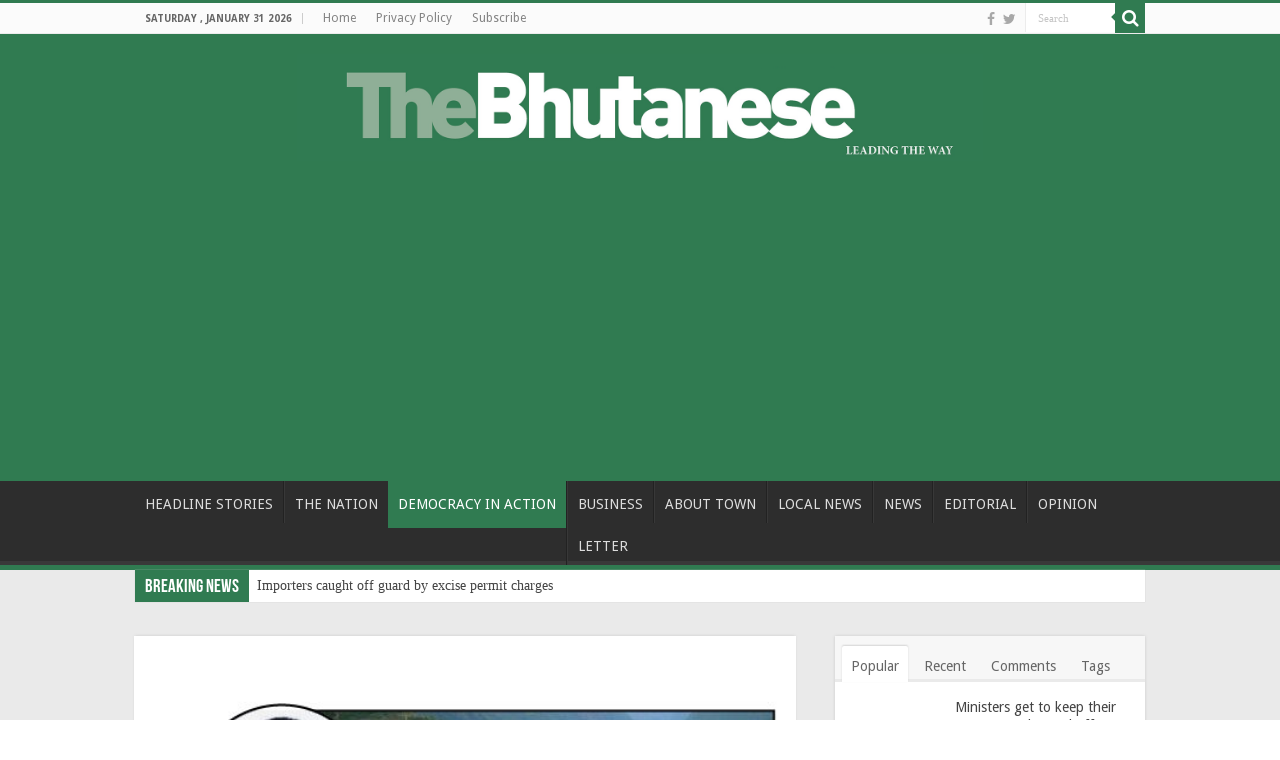

--- FILE ---
content_type: text/html; charset=utf-8
request_url: https://www.google.com/recaptcha/api2/anchor?ar=1&k=6LdtRwcUAAAAALIpTNYY0yFjKUNxvDJNTgpGkoCT&co=aHR0cHM6Ly90aGViaHV0YW5lc2UuYnQ6NDQz&hl=en&v=N67nZn4AqZkNcbeMu4prBgzg&theme=light&size=normal&anchor-ms=20000&execute-ms=30000&cb=anml5ubbn86u
body_size: 49347
content:
<!DOCTYPE HTML><html dir="ltr" lang="en"><head><meta http-equiv="Content-Type" content="text/html; charset=UTF-8">
<meta http-equiv="X-UA-Compatible" content="IE=edge">
<title>reCAPTCHA</title>
<style type="text/css">
/* cyrillic-ext */
@font-face {
  font-family: 'Roboto';
  font-style: normal;
  font-weight: 400;
  font-stretch: 100%;
  src: url(//fonts.gstatic.com/s/roboto/v48/KFO7CnqEu92Fr1ME7kSn66aGLdTylUAMa3GUBHMdazTgWw.woff2) format('woff2');
  unicode-range: U+0460-052F, U+1C80-1C8A, U+20B4, U+2DE0-2DFF, U+A640-A69F, U+FE2E-FE2F;
}
/* cyrillic */
@font-face {
  font-family: 'Roboto';
  font-style: normal;
  font-weight: 400;
  font-stretch: 100%;
  src: url(//fonts.gstatic.com/s/roboto/v48/KFO7CnqEu92Fr1ME7kSn66aGLdTylUAMa3iUBHMdazTgWw.woff2) format('woff2');
  unicode-range: U+0301, U+0400-045F, U+0490-0491, U+04B0-04B1, U+2116;
}
/* greek-ext */
@font-face {
  font-family: 'Roboto';
  font-style: normal;
  font-weight: 400;
  font-stretch: 100%;
  src: url(//fonts.gstatic.com/s/roboto/v48/KFO7CnqEu92Fr1ME7kSn66aGLdTylUAMa3CUBHMdazTgWw.woff2) format('woff2');
  unicode-range: U+1F00-1FFF;
}
/* greek */
@font-face {
  font-family: 'Roboto';
  font-style: normal;
  font-weight: 400;
  font-stretch: 100%;
  src: url(//fonts.gstatic.com/s/roboto/v48/KFO7CnqEu92Fr1ME7kSn66aGLdTylUAMa3-UBHMdazTgWw.woff2) format('woff2');
  unicode-range: U+0370-0377, U+037A-037F, U+0384-038A, U+038C, U+038E-03A1, U+03A3-03FF;
}
/* math */
@font-face {
  font-family: 'Roboto';
  font-style: normal;
  font-weight: 400;
  font-stretch: 100%;
  src: url(//fonts.gstatic.com/s/roboto/v48/KFO7CnqEu92Fr1ME7kSn66aGLdTylUAMawCUBHMdazTgWw.woff2) format('woff2');
  unicode-range: U+0302-0303, U+0305, U+0307-0308, U+0310, U+0312, U+0315, U+031A, U+0326-0327, U+032C, U+032F-0330, U+0332-0333, U+0338, U+033A, U+0346, U+034D, U+0391-03A1, U+03A3-03A9, U+03B1-03C9, U+03D1, U+03D5-03D6, U+03F0-03F1, U+03F4-03F5, U+2016-2017, U+2034-2038, U+203C, U+2040, U+2043, U+2047, U+2050, U+2057, U+205F, U+2070-2071, U+2074-208E, U+2090-209C, U+20D0-20DC, U+20E1, U+20E5-20EF, U+2100-2112, U+2114-2115, U+2117-2121, U+2123-214F, U+2190, U+2192, U+2194-21AE, U+21B0-21E5, U+21F1-21F2, U+21F4-2211, U+2213-2214, U+2216-22FF, U+2308-230B, U+2310, U+2319, U+231C-2321, U+2336-237A, U+237C, U+2395, U+239B-23B7, U+23D0, U+23DC-23E1, U+2474-2475, U+25AF, U+25B3, U+25B7, U+25BD, U+25C1, U+25CA, U+25CC, U+25FB, U+266D-266F, U+27C0-27FF, U+2900-2AFF, U+2B0E-2B11, U+2B30-2B4C, U+2BFE, U+3030, U+FF5B, U+FF5D, U+1D400-1D7FF, U+1EE00-1EEFF;
}
/* symbols */
@font-face {
  font-family: 'Roboto';
  font-style: normal;
  font-weight: 400;
  font-stretch: 100%;
  src: url(//fonts.gstatic.com/s/roboto/v48/KFO7CnqEu92Fr1ME7kSn66aGLdTylUAMaxKUBHMdazTgWw.woff2) format('woff2');
  unicode-range: U+0001-000C, U+000E-001F, U+007F-009F, U+20DD-20E0, U+20E2-20E4, U+2150-218F, U+2190, U+2192, U+2194-2199, U+21AF, U+21E6-21F0, U+21F3, U+2218-2219, U+2299, U+22C4-22C6, U+2300-243F, U+2440-244A, U+2460-24FF, U+25A0-27BF, U+2800-28FF, U+2921-2922, U+2981, U+29BF, U+29EB, U+2B00-2BFF, U+4DC0-4DFF, U+FFF9-FFFB, U+10140-1018E, U+10190-1019C, U+101A0, U+101D0-101FD, U+102E0-102FB, U+10E60-10E7E, U+1D2C0-1D2D3, U+1D2E0-1D37F, U+1F000-1F0FF, U+1F100-1F1AD, U+1F1E6-1F1FF, U+1F30D-1F30F, U+1F315, U+1F31C, U+1F31E, U+1F320-1F32C, U+1F336, U+1F378, U+1F37D, U+1F382, U+1F393-1F39F, U+1F3A7-1F3A8, U+1F3AC-1F3AF, U+1F3C2, U+1F3C4-1F3C6, U+1F3CA-1F3CE, U+1F3D4-1F3E0, U+1F3ED, U+1F3F1-1F3F3, U+1F3F5-1F3F7, U+1F408, U+1F415, U+1F41F, U+1F426, U+1F43F, U+1F441-1F442, U+1F444, U+1F446-1F449, U+1F44C-1F44E, U+1F453, U+1F46A, U+1F47D, U+1F4A3, U+1F4B0, U+1F4B3, U+1F4B9, U+1F4BB, U+1F4BF, U+1F4C8-1F4CB, U+1F4D6, U+1F4DA, U+1F4DF, U+1F4E3-1F4E6, U+1F4EA-1F4ED, U+1F4F7, U+1F4F9-1F4FB, U+1F4FD-1F4FE, U+1F503, U+1F507-1F50B, U+1F50D, U+1F512-1F513, U+1F53E-1F54A, U+1F54F-1F5FA, U+1F610, U+1F650-1F67F, U+1F687, U+1F68D, U+1F691, U+1F694, U+1F698, U+1F6AD, U+1F6B2, U+1F6B9-1F6BA, U+1F6BC, U+1F6C6-1F6CF, U+1F6D3-1F6D7, U+1F6E0-1F6EA, U+1F6F0-1F6F3, U+1F6F7-1F6FC, U+1F700-1F7FF, U+1F800-1F80B, U+1F810-1F847, U+1F850-1F859, U+1F860-1F887, U+1F890-1F8AD, U+1F8B0-1F8BB, U+1F8C0-1F8C1, U+1F900-1F90B, U+1F93B, U+1F946, U+1F984, U+1F996, U+1F9E9, U+1FA00-1FA6F, U+1FA70-1FA7C, U+1FA80-1FA89, U+1FA8F-1FAC6, U+1FACE-1FADC, U+1FADF-1FAE9, U+1FAF0-1FAF8, U+1FB00-1FBFF;
}
/* vietnamese */
@font-face {
  font-family: 'Roboto';
  font-style: normal;
  font-weight: 400;
  font-stretch: 100%;
  src: url(//fonts.gstatic.com/s/roboto/v48/KFO7CnqEu92Fr1ME7kSn66aGLdTylUAMa3OUBHMdazTgWw.woff2) format('woff2');
  unicode-range: U+0102-0103, U+0110-0111, U+0128-0129, U+0168-0169, U+01A0-01A1, U+01AF-01B0, U+0300-0301, U+0303-0304, U+0308-0309, U+0323, U+0329, U+1EA0-1EF9, U+20AB;
}
/* latin-ext */
@font-face {
  font-family: 'Roboto';
  font-style: normal;
  font-weight: 400;
  font-stretch: 100%;
  src: url(//fonts.gstatic.com/s/roboto/v48/KFO7CnqEu92Fr1ME7kSn66aGLdTylUAMa3KUBHMdazTgWw.woff2) format('woff2');
  unicode-range: U+0100-02BA, U+02BD-02C5, U+02C7-02CC, U+02CE-02D7, U+02DD-02FF, U+0304, U+0308, U+0329, U+1D00-1DBF, U+1E00-1E9F, U+1EF2-1EFF, U+2020, U+20A0-20AB, U+20AD-20C0, U+2113, U+2C60-2C7F, U+A720-A7FF;
}
/* latin */
@font-face {
  font-family: 'Roboto';
  font-style: normal;
  font-weight: 400;
  font-stretch: 100%;
  src: url(//fonts.gstatic.com/s/roboto/v48/KFO7CnqEu92Fr1ME7kSn66aGLdTylUAMa3yUBHMdazQ.woff2) format('woff2');
  unicode-range: U+0000-00FF, U+0131, U+0152-0153, U+02BB-02BC, U+02C6, U+02DA, U+02DC, U+0304, U+0308, U+0329, U+2000-206F, U+20AC, U+2122, U+2191, U+2193, U+2212, U+2215, U+FEFF, U+FFFD;
}
/* cyrillic-ext */
@font-face {
  font-family: 'Roboto';
  font-style: normal;
  font-weight: 500;
  font-stretch: 100%;
  src: url(//fonts.gstatic.com/s/roboto/v48/KFO7CnqEu92Fr1ME7kSn66aGLdTylUAMa3GUBHMdazTgWw.woff2) format('woff2');
  unicode-range: U+0460-052F, U+1C80-1C8A, U+20B4, U+2DE0-2DFF, U+A640-A69F, U+FE2E-FE2F;
}
/* cyrillic */
@font-face {
  font-family: 'Roboto';
  font-style: normal;
  font-weight: 500;
  font-stretch: 100%;
  src: url(//fonts.gstatic.com/s/roboto/v48/KFO7CnqEu92Fr1ME7kSn66aGLdTylUAMa3iUBHMdazTgWw.woff2) format('woff2');
  unicode-range: U+0301, U+0400-045F, U+0490-0491, U+04B0-04B1, U+2116;
}
/* greek-ext */
@font-face {
  font-family: 'Roboto';
  font-style: normal;
  font-weight: 500;
  font-stretch: 100%;
  src: url(//fonts.gstatic.com/s/roboto/v48/KFO7CnqEu92Fr1ME7kSn66aGLdTylUAMa3CUBHMdazTgWw.woff2) format('woff2');
  unicode-range: U+1F00-1FFF;
}
/* greek */
@font-face {
  font-family: 'Roboto';
  font-style: normal;
  font-weight: 500;
  font-stretch: 100%;
  src: url(//fonts.gstatic.com/s/roboto/v48/KFO7CnqEu92Fr1ME7kSn66aGLdTylUAMa3-UBHMdazTgWw.woff2) format('woff2');
  unicode-range: U+0370-0377, U+037A-037F, U+0384-038A, U+038C, U+038E-03A1, U+03A3-03FF;
}
/* math */
@font-face {
  font-family: 'Roboto';
  font-style: normal;
  font-weight: 500;
  font-stretch: 100%;
  src: url(//fonts.gstatic.com/s/roboto/v48/KFO7CnqEu92Fr1ME7kSn66aGLdTylUAMawCUBHMdazTgWw.woff2) format('woff2');
  unicode-range: U+0302-0303, U+0305, U+0307-0308, U+0310, U+0312, U+0315, U+031A, U+0326-0327, U+032C, U+032F-0330, U+0332-0333, U+0338, U+033A, U+0346, U+034D, U+0391-03A1, U+03A3-03A9, U+03B1-03C9, U+03D1, U+03D5-03D6, U+03F0-03F1, U+03F4-03F5, U+2016-2017, U+2034-2038, U+203C, U+2040, U+2043, U+2047, U+2050, U+2057, U+205F, U+2070-2071, U+2074-208E, U+2090-209C, U+20D0-20DC, U+20E1, U+20E5-20EF, U+2100-2112, U+2114-2115, U+2117-2121, U+2123-214F, U+2190, U+2192, U+2194-21AE, U+21B0-21E5, U+21F1-21F2, U+21F4-2211, U+2213-2214, U+2216-22FF, U+2308-230B, U+2310, U+2319, U+231C-2321, U+2336-237A, U+237C, U+2395, U+239B-23B7, U+23D0, U+23DC-23E1, U+2474-2475, U+25AF, U+25B3, U+25B7, U+25BD, U+25C1, U+25CA, U+25CC, U+25FB, U+266D-266F, U+27C0-27FF, U+2900-2AFF, U+2B0E-2B11, U+2B30-2B4C, U+2BFE, U+3030, U+FF5B, U+FF5D, U+1D400-1D7FF, U+1EE00-1EEFF;
}
/* symbols */
@font-face {
  font-family: 'Roboto';
  font-style: normal;
  font-weight: 500;
  font-stretch: 100%;
  src: url(//fonts.gstatic.com/s/roboto/v48/KFO7CnqEu92Fr1ME7kSn66aGLdTylUAMaxKUBHMdazTgWw.woff2) format('woff2');
  unicode-range: U+0001-000C, U+000E-001F, U+007F-009F, U+20DD-20E0, U+20E2-20E4, U+2150-218F, U+2190, U+2192, U+2194-2199, U+21AF, U+21E6-21F0, U+21F3, U+2218-2219, U+2299, U+22C4-22C6, U+2300-243F, U+2440-244A, U+2460-24FF, U+25A0-27BF, U+2800-28FF, U+2921-2922, U+2981, U+29BF, U+29EB, U+2B00-2BFF, U+4DC0-4DFF, U+FFF9-FFFB, U+10140-1018E, U+10190-1019C, U+101A0, U+101D0-101FD, U+102E0-102FB, U+10E60-10E7E, U+1D2C0-1D2D3, U+1D2E0-1D37F, U+1F000-1F0FF, U+1F100-1F1AD, U+1F1E6-1F1FF, U+1F30D-1F30F, U+1F315, U+1F31C, U+1F31E, U+1F320-1F32C, U+1F336, U+1F378, U+1F37D, U+1F382, U+1F393-1F39F, U+1F3A7-1F3A8, U+1F3AC-1F3AF, U+1F3C2, U+1F3C4-1F3C6, U+1F3CA-1F3CE, U+1F3D4-1F3E0, U+1F3ED, U+1F3F1-1F3F3, U+1F3F5-1F3F7, U+1F408, U+1F415, U+1F41F, U+1F426, U+1F43F, U+1F441-1F442, U+1F444, U+1F446-1F449, U+1F44C-1F44E, U+1F453, U+1F46A, U+1F47D, U+1F4A3, U+1F4B0, U+1F4B3, U+1F4B9, U+1F4BB, U+1F4BF, U+1F4C8-1F4CB, U+1F4D6, U+1F4DA, U+1F4DF, U+1F4E3-1F4E6, U+1F4EA-1F4ED, U+1F4F7, U+1F4F9-1F4FB, U+1F4FD-1F4FE, U+1F503, U+1F507-1F50B, U+1F50D, U+1F512-1F513, U+1F53E-1F54A, U+1F54F-1F5FA, U+1F610, U+1F650-1F67F, U+1F687, U+1F68D, U+1F691, U+1F694, U+1F698, U+1F6AD, U+1F6B2, U+1F6B9-1F6BA, U+1F6BC, U+1F6C6-1F6CF, U+1F6D3-1F6D7, U+1F6E0-1F6EA, U+1F6F0-1F6F3, U+1F6F7-1F6FC, U+1F700-1F7FF, U+1F800-1F80B, U+1F810-1F847, U+1F850-1F859, U+1F860-1F887, U+1F890-1F8AD, U+1F8B0-1F8BB, U+1F8C0-1F8C1, U+1F900-1F90B, U+1F93B, U+1F946, U+1F984, U+1F996, U+1F9E9, U+1FA00-1FA6F, U+1FA70-1FA7C, U+1FA80-1FA89, U+1FA8F-1FAC6, U+1FACE-1FADC, U+1FADF-1FAE9, U+1FAF0-1FAF8, U+1FB00-1FBFF;
}
/* vietnamese */
@font-face {
  font-family: 'Roboto';
  font-style: normal;
  font-weight: 500;
  font-stretch: 100%;
  src: url(//fonts.gstatic.com/s/roboto/v48/KFO7CnqEu92Fr1ME7kSn66aGLdTylUAMa3OUBHMdazTgWw.woff2) format('woff2');
  unicode-range: U+0102-0103, U+0110-0111, U+0128-0129, U+0168-0169, U+01A0-01A1, U+01AF-01B0, U+0300-0301, U+0303-0304, U+0308-0309, U+0323, U+0329, U+1EA0-1EF9, U+20AB;
}
/* latin-ext */
@font-face {
  font-family: 'Roboto';
  font-style: normal;
  font-weight: 500;
  font-stretch: 100%;
  src: url(//fonts.gstatic.com/s/roboto/v48/KFO7CnqEu92Fr1ME7kSn66aGLdTylUAMa3KUBHMdazTgWw.woff2) format('woff2');
  unicode-range: U+0100-02BA, U+02BD-02C5, U+02C7-02CC, U+02CE-02D7, U+02DD-02FF, U+0304, U+0308, U+0329, U+1D00-1DBF, U+1E00-1E9F, U+1EF2-1EFF, U+2020, U+20A0-20AB, U+20AD-20C0, U+2113, U+2C60-2C7F, U+A720-A7FF;
}
/* latin */
@font-face {
  font-family: 'Roboto';
  font-style: normal;
  font-weight: 500;
  font-stretch: 100%;
  src: url(//fonts.gstatic.com/s/roboto/v48/KFO7CnqEu92Fr1ME7kSn66aGLdTylUAMa3yUBHMdazQ.woff2) format('woff2');
  unicode-range: U+0000-00FF, U+0131, U+0152-0153, U+02BB-02BC, U+02C6, U+02DA, U+02DC, U+0304, U+0308, U+0329, U+2000-206F, U+20AC, U+2122, U+2191, U+2193, U+2212, U+2215, U+FEFF, U+FFFD;
}
/* cyrillic-ext */
@font-face {
  font-family: 'Roboto';
  font-style: normal;
  font-weight: 900;
  font-stretch: 100%;
  src: url(//fonts.gstatic.com/s/roboto/v48/KFO7CnqEu92Fr1ME7kSn66aGLdTylUAMa3GUBHMdazTgWw.woff2) format('woff2');
  unicode-range: U+0460-052F, U+1C80-1C8A, U+20B4, U+2DE0-2DFF, U+A640-A69F, U+FE2E-FE2F;
}
/* cyrillic */
@font-face {
  font-family: 'Roboto';
  font-style: normal;
  font-weight: 900;
  font-stretch: 100%;
  src: url(//fonts.gstatic.com/s/roboto/v48/KFO7CnqEu92Fr1ME7kSn66aGLdTylUAMa3iUBHMdazTgWw.woff2) format('woff2');
  unicode-range: U+0301, U+0400-045F, U+0490-0491, U+04B0-04B1, U+2116;
}
/* greek-ext */
@font-face {
  font-family: 'Roboto';
  font-style: normal;
  font-weight: 900;
  font-stretch: 100%;
  src: url(//fonts.gstatic.com/s/roboto/v48/KFO7CnqEu92Fr1ME7kSn66aGLdTylUAMa3CUBHMdazTgWw.woff2) format('woff2');
  unicode-range: U+1F00-1FFF;
}
/* greek */
@font-face {
  font-family: 'Roboto';
  font-style: normal;
  font-weight: 900;
  font-stretch: 100%;
  src: url(//fonts.gstatic.com/s/roboto/v48/KFO7CnqEu92Fr1ME7kSn66aGLdTylUAMa3-UBHMdazTgWw.woff2) format('woff2');
  unicode-range: U+0370-0377, U+037A-037F, U+0384-038A, U+038C, U+038E-03A1, U+03A3-03FF;
}
/* math */
@font-face {
  font-family: 'Roboto';
  font-style: normal;
  font-weight: 900;
  font-stretch: 100%;
  src: url(//fonts.gstatic.com/s/roboto/v48/KFO7CnqEu92Fr1ME7kSn66aGLdTylUAMawCUBHMdazTgWw.woff2) format('woff2');
  unicode-range: U+0302-0303, U+0305, U+0307-0308, U+0310, U+0312, U+0315, U+031A, U+0326-0327, U+032C, U+032F-0330, U+0332-0333, U+0338, U+033A, U+0346, U+034D, U+0391-03A1, U+03A3-03A9, U+03B1-03C9, U+03D1, U+03D5-03D6, U+03F0-03F1, U+03F4-03F5, U+2016-2017, U+2034-2038, U+203C, U+2040, U+2043, U+2047, U+2050, U+2057, U+205F, U+2070-2071, U+2074-208E, U+2090-209C, U+20D0-20DC, U+20E1, U+20E5-20EF, U+2100-2112, U+2114-2115, U+2117-2121, U+2123-214F, U+2190, U+2192, U+2194-21AE, U+21B0-21E5, U+21F1-21F2, U+21F4-2211, U+2213-2214, U+2216-22FF, U+2308-230B, U+2310, U+2319, U+231C-2321, U+2336-237A, U+237C, U+2395, U+239B-23B7, U+23D0, U+23DC-23E1, U+2474-2475, U+25AF, U+25B3, U+25B7, U+25BD, U+25C1, U+25CA, U+25CC, U+25FB, U+266D-266F, U+27C0-27FF, U+2900-2AFF, U+2B0E-2B11, U+2B30-2B4C, U+2BFE, U+3030, U+FF5B, U+FF5D, U+1D400-1D7FF, U+1EE00-1EEFF;
}
/* symbols */
@font-face {
  font-family: 'Roboto';
  font-style: normal;
  font-weight: 900;
  font-stretch: 100%;
  src: url(//fonts.gstatic.com/s/roboto/v48/KFO7CnqEu92Fr1ME7kSn66aGLdTylUAMaxKUBHMdazTgWw.woff2) format('woff2');
  unicode-range: U+0001-000C, U+000E-001F, U+007F-009F, U+20DD-20E0, U+20E2-20E4, U+2150-218F, U+2190, U+2192, U+2194-2199, U+21AF, U+21E6-21F0, U+21F3, U+2218-2219, U+2299, U+22C4-22C6, U+2300-243F, U+2440-244A, U+2460-24FF, U+25A0-27BF, U+2800-28FF, U+2921-2922, U+2981, U+29BF, U+29EB, U+2B00-2BFF, U+4DC0-4DFF, U+FFF9-FFFB, U+10140-1018E, U+10190-1019C, U+101A0, U+101D0-101FD, U+102E0-102FB, U+10E60-10E7E, U+1D2C0-1D2D3, U+1D2E0-1D37F, U+1F000-1F0FF, U+1F100-1F1AD, U+1F1E6-1F1FF, U+1F30D-1F30F, U+1F315, U+1F31C, U+1F31E, U+1F320-1F32C, U+1F336, U+1F378, U+1F37D, U+1F382, U+1F393-1F39F, U+1F3A7-1F3A8, U+1F3AC-1F3AF, U+1F3C2, U+1F3C4-1F3C6, U+1F3CA-1F3CE, U+1F3D4-1F3E0, U+1F3ED, U+1F3F1-1F3F3, U+1F3F5-1F3F7, U+1F408, U+1F415, U+1F41F, U+1F426, U+1F43F, U+1F441-1F442, U+1F444, U+1F446-1F449, U+1F44C-1F44E, U+1F453, U+1F46A, U+1F47D, U+1F4A3, U+1F4B0, U+1F4B3, U+1F4B9, U+1F4BB, U+1F4BF, U+1F4C8-1F4CB, U+1F4D6, U+1F4DA, U+1F4DF, U+1F4E3-1F4E6, U+1F4EA-1F4ED, U+1F4F7, U+1F4F9-1F4FB, U+1F4FD-1F4FE, U+1F503, U+1F507-1F50B, U+1F50D, U+1F512-1F513, U+1F53E-1F54A, U+1F54F-1F5FA, U+1F610, U+1F650-1F67F, U+1F687, U+1F68D, U+1F691, U+1F694, U+1F698, U+1F6AD, U+1F6B2, U+1F6B9-1F6BA, U+1F6BC, U+1F6C6-1F6CF, U+1F6D3-1F6D7, U+1F6E0-1F6EA, U+1F6F0-1F6F3, U+1F6F7-1F6FC, U+1F700-1F7FF, U+1F800-1F80B, U+1F810-1F847, U+1F850-1F859, U+1F860-1F887, U+1F890-1F8AD, U+1F8B0-1F8BB, U+1F8C0-1F8C1, U+1F900-1F90B, U+1F93B, U+1F946, U+1F984, U+1F996, U+1F9E9, U+1FA00-1FA6F, U+1FA70-1FA7C, U+1FA80-1FA89, U+1FA8F-1FAC6, U+1FACE-1FADC, U+1FADF-1FAE9, U+1FAF0-1FAF8, U+1FB00-1FBFF;
}
/* vietnamese */
@font-face {
  font-family: 'Roboto';
  font-style: normal;
  font-weight: 900;
  font-stretch: 100%;
  src: url(//fonts.gstatic.com/s/roboto/v48/KFO7CnqEu92Fr1ME7kSn66aGLdTylUAMa3OUBHMdazTgWw.woff2) format('woff2');
  unicode-range: U+0102-0103, U+0110-0111, U+0128-0129, U+0168-0169, U+01A0-01A1, U+01AF-01B0, U+0300-0301, U+0303-0304, U+0308-0309, U+0323, U+0329, U+1EA0-1EF9, U+20AB;
}
/* latin-ext */
@font-face {
  font-family: 'Roboto';
  font-style: normal;
  font-weight: 900;
  font-stretch: 100%;
  src: url(//fonts.gstatic.com/s/roboto/v48/KFO7CnqEu92Fr1ME7kSn66aGLdTylUAMa3KUBHMdazTgWw.woff2) format('woff2');
  unicode-range: U+0100-02BA, U+02BD-02C5, U+02C7-02CC, U+02CE-02D7, U+02DD-02FF, U+0304, U+0308, U+0329, U+1D00-1DBF, U+1E00-1E9F, U+1EF2-1EFF, U+2020, U+20A0-20AB, U+20AD-20C0, U+2113, U+2C60-2C7F, U+A720-A7FF;
}
/* latin */
@font-face {
  font-family: 'Roboto';
  font-style: normal;
  font-weight: 900;
  font-stretch: 100%;
  src: url(//fonts.gstatic.com/s/roboto/v48/KFO7CnqEu92Fr1ME7kSn66aGLdTylUAMa3yUBHMdazQ.woff2) format('woff2');
  unicode-range: U+0000-00FF, U+0131, U+0152-0153, U+02BB-02BC, U+02C6, U+02DA, U+02DC, U+0304, U+0308, U+0329, U+2000-206F, U+20AC, U+2122, U+2191, U+2193, U+2212, U+2215, U+FEFF, U+FFFD;
}

</style>
<link rel="stylesheet" type="text/css" href="https://www.gstatic.com/recaptcha/releases/N67nZn4AqZkNcbeMu4prBgzg/styles__ltr.css">
<script nonce="Dbt2vP1nuCkB7UDzyphY0w" type="text/javascript">window['__recaptcha_api'] = 'https://www.google.com/recaptcha/api2/';</script>
<script type="text/javascript" src="https://www.gstatic.com/recaptcha/releases/N67nZn4AqZkNcbeMu4prBgzg/recaptcha__en.js" nonce="Dbt2vP1nuCkB7UDzyphY0w">
      
    </script></head>
<body><div id="rc-anchor-alert" class="rc-anchor-alert"></div>
<input type="hidden" id="recaptcha-token" value="[base64]">
<script type="text/javascript" nonce="Dbt2vP1nuCkB7UDzyphY0w">
      recaptcha.anchor.Main.init("[\x22ainput\x22,[\x22bgdata\x22,\x22\x22,\[base64]/[base64]/[base64]/ZyhXLGgpOnEoW04sMjEsbF0sVywwKSxoKSxmYWxzZSxmYWxzZSl9Y2F0Y2goayl7RygzNTgsVyk/[base64]/[base64]/[base64]/[base64]/[base64]/[base64]/[base64]/bmV3IEJbT10oRFswXSk6dz09Mj9uZXcgQltPXShEWzBdLERbMV0pOnc9PTM/bmV3IEJbT10oRFswXSxEWzFdLERbMl0pOnc9PTQ/[base64]/[base64]/[base64]/[base64]/[base64]\\u003d\x22,\[base64]\\u003d\\u003d\x22,\x22w79Gw605d8KswovDugPDiEU0YHNbwrTCrRDDgiXCpjdpwqHCpALCrUsSw7c/[base64]/CqsO6ZBvClFHCpHkFwqvDs8K/PsKHe8KFw59RwrDDuMOzwq8vw5XCs8KPw7bCjyLDsUV+UsO/[base64]/Ci2PDvMOPFVF9woXCtUMYEsKjacOowrjCtMOvw4XDtnfCssKsZX4yw7rDrknCqlvDpGjDu8KqwqM1woTCoMO5wr1ZbiZTCsOfZFcHwoDCuxF5WwthSMORc8Ouwp/DgiwtwpHDiih6w6rDu8OdwptVwpbCpnTCi0vCjMK3QcKtEcOPw7ofwoZrwqXCs8ODe1BIdyPChcKJw55Cw53CnwItw7FdGsKGwrDDv8KiAMK1wqDDt8K/w4Mow4ZqNFtbwpEVAQ/Cl1zDrMO9CF3ChVjDsxNLH8OtwqDDj0oPwoHCo8KEP19Nw7nDsMOOXcKbMyHDnznCjB4GwqNNbBHCu8O1w4Q0bE7DpTnDvsOwO37DrcKgBj5KEcK7FDR4wrnDv8OgX2sDw7JvQB0+w7k+CAzDgsKDwo4mJcOLw5TCtcOEACvCtMO8w6PDij/DrMO3w6cBw48eGnDCjMK7HMO8QzrCj8KrD2zCtsOXwoR5aggow6QXBVd5fsOewr9xwqPCmcOew7V4QyPCj0Q6wpBYw6cIw5EJw5gHw5fCrMOJw44Sd8KsPz7DjMKSwrBwwonDpnLDnMOsw4MkI2Zzw43DhcK7w5dbFD51w6fCkXfCg8OzasKKw67Ch0Nbwrdgw6ATwq/CssKiw7V+eU7DhDrDhB/ClcK+VMKCwosfw4nDu8ObLBXCsW3Cjm3CjVLChMOkQsOvTsKVa1/Dh8KZw5XCicOsQMK0w7XDs8O3T8KdO8KXOcOCw6dnVsOOE8Oew7DCn8KkwoAuwqVgwqEQw5Mnw7LDlMKJw6/CscKKThkUJA1vVFJ6wo4Ww73DusOQw5/Cmk/Cp8OzcjkdwpBVIkYlw5teaHLDpj3CogsswpxBw58UwpdSw68Hwq7Dqglmf8OCw67Dry9cwrvCk2XDs8OLJsKRw73Dt8K+wpTDuMOEw6nDlTjCtGZQw5jCoWFODsOpw6UuwqDCsgjCuMKBc8Kiwq3DpMOcJMKDwqZgDQzDlsO/Nx0BMExTJ3xGBHLDqsOtcFklwr5kwp0FAilTwoDCo8OJbHJaR8KhInRlVSE3TcOgKcO0VsKjCsKXwpApw68WwpY9wqsZw4ISXC4YM0JSwoQ5RxrDk8K/w41UwrrDvm3Cr2TDqcOww53CtADCjMOMTcK0w4sDwqfCs2w4IiUaHsK8KA0BOsOyPsKXX1/[base64]/DnmHDhMKmw7XCqWkQcVrDoBkhO0zCsMOkwqwBacKNS1QXwqQNUnN8w5nDusKaw73CqSE5woF4ehMAw4BWw7vChSB+woNJN8KNwqnCp8OQw44Zw7FvAMOcwq/Dn8KDGsO/wprDoV7CmVPCo8KVw4zDtAcEbCxgwpnCjTzDlcKgUDrCkBUQw7PCoDbDvw0ww6FEwpjDk8O+woMzw5bCiBXDsMOVwp8gME1hw68NK8KSw7PCn0DDjlTCj0TCsMOnwqdNwojDhMKJwrbCviJhSsO1wpjCiMKFwq8fNErDpMKyw6I9c8O/w7/[base64]/Cj8KPVMOTPwZGE8KiUBJ/woM7wpQ0w6BKw4YDw5tURMOywo4vw5bDtMO2woQKwobDlUg+U8KTf8OrJsK6w7nDmXwEdMK2MsKpc3bCv3vDuXHDuHdWR2jDqz0Nw53Dv03Cilk7Z8K9w6nDncOvw7/CqjR1IsOzNg43w4Vow5PDkzTCmsKgw781w7fDtMOHU8OXLMKIbcKRScOowqEqd8OvBUEGVsKgw4vCscO7wpbCgcKQw7HClcO2IWteIUHCkcO5P35pXzgCdxxww7XCiMKkMQTCkcOBG1TCtnJiwqgzw4TCgMKAw791J8OvwpEedCLCu8Ovwo1BKRPDqWpTw5/[base64]/w5TCssKnwp5wwq1OwoTDqBIwwo4LwpjDjwtQIsOjeMO9w7XDj8OidhokwqfDqjNhWUptEyHDjcK1fsOgQC8sVMOFd8Ktwo7ClsO/w6bDnMKZZkrCmcOgacOrw4DDuMOeY13DqVtxw53DpsK1GizCh8OIw5zDgkLCmMOjK8OLWMOqc8K0w7zCh8KgCsOKwoRzw75sK8OGw4howps9RV5Jwrhfw4HCicKKwpFSw5/CpsOxw7UCw5XDgXDDncOJwrfDo381a8KOw6fDq1VHw4BfacO2w7oKHcKuFxh4w4oBXMObOzokw4I3w4hswoVfQCZXK0XDr8OTB1/Ckg8vwrrClsKtw7TCqEjDviPCr8KBw68cw4bDqnViJcObw5EzwoXCsBLDs0HDqMOVw4DCggnCtsOpwp3Cp0XCjcOlwpXCjMKrw6DDvWcwA8ONwoArwqPCosO0Wm3Cp8O7V2bDlQrDvhBowprDrhjCtl7CocKUNm3Ch8Kbw7lEQsKXUyI/Py3DnlBrwqlVBDHDu27DnsOHw6IvwpNgw749H8OcwpZCMcKlwrYneiIpw6XDnsO7e8O0ajo/[base64]/[base64]/[base64]/[base64]/AUPCusKww7MiXAgzacKqw6bCsEkbbzTDqQrDrMOiwrx1w6LDiz/Di8OVf8OzwqjClsO/w6AHw6Jkw6DCn8OCwqdnw6Y2woLClMKfDsOqaMOwSl0rdMOsw5/Dp8KNacK4w6rCpGTDh8KvVzjDosOyJD9ewp8gZcORSMKMAcKLM8OIwpTDrzwew7ZZw707wpMRw73Cn8K0wovDmmnDllvDpDt1J8OlMcOAwrNBwoHCmgLDg8K6DcOnw4IqVxsCw64kwrQgTMKuw7g1OF47w7rCn0kNSsObdH/[base64]/[base64]/CiRjDiMK2wqN/L3vCu8KIwojDlRJncMOyw7jDnsKHaEvDk8KLwpohHHV7w5NLw7TDucO2bsORwonCkMO0w5YUw7QYwos0w5HCmsKiEMOMMWrCq8KAGVF4BS3CpjplMC/CpsKIFcOvwqoDwoxuw54swpDCjsKXwr88w7rDuMKqw4htwrHDv8OGwpkJIMOSJ8OBVsOVUFZUDF7CpsO2McO+w6PDpMKqw7HCsjhpwoXCl15ML1vCryrDghTCtMKEBy7CpsOIDAMfwqTCm8Ozw4IyWcKOw79zw4wgwp1rDH1DMMKkwqZOw5/CjGfDmsOJG1XDu27Do8K7woEWegxLbAzCpcKqWMK/Z8KbCMKfwoE5w6bDp8Kxd8KKw4AYEsOOAnvDiDkbwqHCssOZw54Gw7rCp8KAwp8jeMKcRcKqEcKcV8O/CX/Dlh4aw44Cw73Clyh/wrbDrsKUw6TDtQQJZMO4w5kBFkYswopEw59JYcKld8KUw5vDljovSsKeVD3CuBoywrRGWnnCoMOxw44LwqzDvsK5J10Fwo5lagdXw69dMsOiw4FsaMOywq/CsAdCw4HDqMOdw5kXYC9BYMOdcRdFwodIFsK5w4vCm8Kqw44OwozDrTdswohUwot/VTg+AsOZDlrDgyzCm8OKw5otw6Juw5JXY3V/RsKaLh/DtsKGaMOoIUhSRmnCintYwrbDiF1cHcKEw55nwrVow4Mww5F5eUh7HMO7TcOhw6d/wrtfwqrDpMK/HsK/[base64]/[base64]/DpxxBwr50DH8twoc9OWnDhCMFw7cOJ398woHDhXsywrVcEMKNaAbDgVnCnMKXw5HCj8KAacKdwpk6w7vCl8KFwrJ0BcOawqTCmsK1B8KsZz/DqMOLDA3DqhVSPcKwwojCgMO0ZsKBTcK+wpTCjQXDgxbDtBbChVjChcO/HGwTw61Cw4rDvcOsPVXCuVrCtX1zw7zCrMK/I8KpwrAbw7p7wrHCmsOKCMOTBljCocKsw5HDnyPCoGzDtMKkw7tFKMO5ZlsyYcKyCcKgD8KQM1QQF8K3wocKDXnCisOaRMOnw5I1wqISbFBiw4FCw4vDj8KVWcKwwrUbw5/DvMKbwo/DvwIGBsKxwqnDjl/DncOlw4ISwod1wpPCksOJw5fDiTd+w51cwptMwpnCgjfDt0dvRlVYHcKJwoQFb8Osw7XDtEHDnsOCw5RrZ8OgcV3CuMKqJhoQUycOwqpmwodpaUbDv8OKck7DuMKuFUNiwrVUC8OCw4LCrTnCoX/CkyXDocK2wr3CuMKhbMK8U3/Dl0xMw4lrRMO/[base64]/Cp0wowpXCgMKOSEUVwp5cwr97wqVJw7swKsKOVcOLwqxjwo4NWljDlFYIGMOIwq3Cnj5uwpgaw6XDuMO6HsK7PcOfKGQCwr4Uwo/Cr8OsU8OdDjB3YsOsATrDvWPDlG/DpMKASMOGw48NOMONw4/Cg20ywpvCqsOyQsKgwrDCm1bDgnx9w716w6Ikw6Y5wo81w5dLZcKtY8Kow73DvsOHIMOxOSXDjj8fUsOhwoHCqMOiw5ozW8KdQsOkwpTCu8ObYUIGw6/Ci1nCg8O9CMORw5bCvzLCtGxzb8OhSylsPsOFw7lOw7ofwpTCvMOoMzMnw6bCnQnDkMKzbBktw5DCmAfCoMOGwpbDnlrCoDgzE07Dh3UDAsKqwoHCuz/Dq8OCMDzCqyVhDmZ/fsKoYUnCmsOzwoFIwpUmw6dLKcKlwqHDmsOTwqTDsx/[base64]/CgMObQ3fDvCAsfDjCtQoSw63DusOJVhbDuDgpwoDClMKCw6HDkMKIaiQTSxkXWsKxwr1HZMOEA1Iiw6cbw7rDk2zDgcOUw7Q0RmJfwqJcw4pZwrPDmhfCs8Oaw70/wqoKw7HDt2pCHE/DgDrCm1B1NC0aecKQwoxRCsOswoDCm8KVLMOYw7/DlsOvBzkIOXLDrsKuw401d0XDjEkRfzsGOsKNFBjCvcOxw5YWQWQYMjHCu8KQOMKHGMKuwoXDksO/[base64]/CrmF6w5oUWMK9V8OKSFnClAYCwq9qDDHDvgbDhsKpw7rCnnYqVxbDpWtLbsOpw61BDzc/Z1JNSkETPm7DoFXCiMKqVg7DjwvDoiPCowbDoBbDgDTCgQ3DnMOrVMKqGVPDv8OPQk9QIxtAYS7CqGR1ayVMLcKkw7DDvsOnSsOlTsOuHMKiVzhUf1xdw6zCp8OuGGx6w5XCuXnCgcO7w7vDkG/Cokw3w7lrwpQFAsKBwpjDqXYKwqzDvFXCh8ORd8OPwqk6DsKpCSNZJMO4wrpDwrXDnyHDucOOw5PDhMKSwqkcw57Cp1fDqMKiPMKow4rDk8OzwprCsU/ClHt4VWXCqTQmw4Q9w5PChQPDu8KRw5XCvzsgE8Kjw6zDj8OuLsOiwr0Vw7fDl8OUwrTDoMOFwqrDlsOmDAQDbWMAw5UwCcK5C8OUXFdEXiwJwoPDt8O7wpFGwprDkRk2wp0BwoPCviLChhR7wpzDhhPCi8O4Wyt/UBrCoMKDKMO4wqwbdcKqwrTCjyjCl8K2CsOAHiDDlRYEwozDpRjCkiBxVsKRwrfCrQjCuMOrBMKHdG4rAsODw44SLhDCrB/CqU9PNMO2LMO7wovDjnrDrMKRUjXCtnXChnllYcKRwq/CjyPCnT3Com/Du3DDulvCrEtMBiDCgMKiXsO8woPCmsOFcCABwqDDi8O1wqR1dhsdLsKqwrp/[base64]/DnBREw5QrbcKYLzbDvMOsw5ZAOFNrw5NEw7YGQsKpwq4sMTLDnxwFw59pw7V+CUNzwr3Do8O0dUnCrQ/DvcKEacKhNcKLLiBAcMK8w4rCksKowpRxSsKfw7NUPTYYTDbDlcKPw7Ruwq8sOcKdw6QdEVxUOAzCvRltwr3CjcKfw5/[base64]/HHk/wpDCpx/DuHp3wrd8EB3DiMKVFTV9DjPCjcOTwr8LMMKNw53CrMKMw5jDkDs0SD/Co8Khwr/DhkUvwpbDkMOqwrYzwqnDmMK6wqPCscKcFi89wpbCogLDoUwsw7jCnMOGwq9sNcK/w4UPOMKIwpJfKcKvwq3DtsKnKcO8RsOzw4HCoBnCvMKjw690VMOvEMOsTMKdw4fDvsObLcO9NBDDhTolwqNuw7zDpMKkNMOnG8OGFcOVE0FYWwrCl0bChcKaWzNBw6s2w5bDilF7Ng3Ct0RLeMOAN8O0w5bDosO8wr7CkQ/ClXzDmAxAwpjDtDrCqMOhwoDDnDbDkMKFwoBUw59Xw6Ycw4BuNWHCkAjDomUfw6/[base64]/w4NIwrNYLABBwrXCqDbCnlgxw71hIDfCnMKiXAcvwogGCMO/d8OmwobDl8KTQEJ+wqguwqMkV8O2w4w0e8KOw6BQLsKhwrtca8Oqwp0mGcKOA8OaGMKJScOda8OObyzCtsKQw7xMwrPDkGHClW/CtsO6wowZV3wDCFvCssOkwoHDsgLCpMK1SMKQGScgVcKbwpF4OMOkw4IkTcKow4Z/[base64]/CoMOJw4PDlDtzwp/[base64]/Di8K1w44KLSPDk8OaY0xtKcKGwpzClsKIw5/CkcKZwqrCosOUwqDCgQ10TcKPw4osP31Ww4DDpDnCvsO8w63DocK4FcOOwoXDr8Klwr/Ci11Bwq00LMOiwpNVwoR7w7TDisKkGmfCh3nCnQpyw4cBO8Ovw4jDpMKmIcK4w4jDi8Kkwq1HDDrDpsKEwrnCjsKJWWfDrn9ZwqjDpHAAw6vCgCzCsEVII2l9esKNDgZGARDDnm7CqMKnwo/Cq8OfB2nCuE/[base64]/DgMOyYBUqLz3Ch39sw57CqQNKwq7ChS/Dki5Bw6PCosO9ZQfCv8OIc8OAw4Bif8KwwqFZwpVKw4LCusKEwq8Ge1fDrMKfOmQDwqzCsws1CsOOEljCnGQVWWHDpcKrUFzCksOhw45nwq/[base64]/w4Qdwq7DrMOlZcO7CMOzwoJdwovCtWLCusOxHjdzY8OtN8KTSHd+TGDDksOqUMO/w70nPsKOwq1QwrB6wplCNMKmwp/CvMORwogDL8KLZMOSbBrDmMKDwrvDn8KZwp3Cj3NNDcK7wpfCnkgawpzDjMO0FMOBw4bCmMO+SHBsw7PCjDwHwrnCjcKxfHAXUMO7EhTDosOCwrnDnAF8GMKQCTzDl8OkbxsEb8OnQU9pw7XComIMw512F3PDjcKXwo3DvcOaw63DhMOjacO1w7LCtcKTRMOOw7/DsMKYwoLDr19KY8OHwpfCocKVw4YmIjkGdcKMw4TDlQFUwrBxw6PDvUx5wr/DrWTCs8KNw4LDvMKFwrfCrMKFd8OtIsKyUMObw5pIwpd0wrBZw7/CmcO7w6cNe8OsYVTCvSjCsEXDq8KBwrvCtnTCssKFJTU0VDrCuD/DoMOZKcKBHFrClcK/IXIHUcOAVAXCs8K3K8KGw6N/WD8Gw7/Do8OywqXDrC5twozDpMORHcKHCcOcaCfDlGVJZgTDjzbCtgHDsXBJwrw2YsOowptqUsO9dcOuWcOcw6FmexHDvcK0w74SGMOwwoMGwrnDpAtvw7PDpixaXXNZES7CpMKVw5IswojDhsOQwqV/w6HCvUozwoNTdcKjYcO2cMKswp7CtMKkDADDj2kHwocXwoYXwoI4w61BMcKFw7nDmD4KMsKxAH/Du8KLd3bDiUA7XArDrnbDqF3DscKbw59pwqVYdCfDpT4wworChMKew71FYMKofhzDqWDDmMK7wp5DQsOfw4dYYMOCwpDCvcKGw6XDtsKewrlyw687QsOOwpMVwqbCszZAOsOhw6/CkxNQwpzCr8OgMidvw6F8woPCn8KtwrQQO8OxwqscwqXCs8OTAMKZXcOTwosVUUfChMOlw6JtARXDqUfChAsww7TCjmYzw57CncOMOMOYIGA6woDDgcOwBGfDqcO9EXXDjhbDtxzDl34gWMOqRsK6TMOmwpRtw68Jw6HDmsKVworDogTDlsK3wpAvw7vDvl/[base64]/CsDPDmFLDhsOdS2fCqsKaw7ZfaxXDpDTCnk7DoRzDoSNUwo7ClsK+Ll43woMCw6nDjsKJwrsWFcKvd8Kvw4U+wqN9XsKcw4/Ci8Ouw5JtX8O3BTrCoC7DtcK0cH7CsThjL8ONwrkvw7TCnMKlF3TChH0rIsK4HsKQDUESwqYuBMO0YcKXT8KIw7Euwq1fdsKKw5ElAlV8wrdME8Kxwrx0wrlIw6jDsBs1H8OXw5ozw7USw6DCosOowo3CmsO/[base64]/Q8K1w5Z9w4hndMOcORkuw4wxKx/DnsOqw55VHcOTwo/[base64]/KsKcw5NgJ8Ktwq9/wrnCoMOybcKOw4fCqsKWHXjDtSPDu8Kow4DClcKud3dDNMObHMOIw7UBw44kVh5lExxKwp7CsVHCg8KXdyDDiXXCphArUn/DqSgUBcKFacOmHmPCrHjDv8Kjwr14wr0VNxHCuMKuw4IlKVLCnSbDvF54PMOVw7vDlQ9ww73Ci8OsOkdzw6vCjMOjb1fCu0Qzw61mcsKkUsKVw6PDon3DjMOxwpfCpcOuw6FBbMKKw4jCvSo3w5zDlcOkcjPDgx00H3/CnVHDucOcw5lBAxvCkUTDmMOBwoAbwrrDnl7DqCxHwrvCtSDCh8OmDkYqOmvCgTXDs8OmwqLDqcKRNHbCjGvDn8K7UMK7w6DDgRYIw79OMMOTRFRCKsOIwot9wonClzoCRcKLHTZgw4TDtMO9wp7DtcKkwp/CmsKuw6wYSMK/wo1Dw6bCqcKVPRsOw4fDn8KswqbCq8OidMKKw6hMHl5/w6QewqdQOFp/w6w8C8Kmwo03IBzDiAB6aVjCj8KEw4jDm8Kyw7tAMFnCuzPCrDPDtsO2Aw3Cui7Cl8Kqw5NEwoPDtMKscMKewo0RFRV3wpXDkMKvQjRfOMOyecO7BXbCt8OVw4JsGsKkRTYiw7/DvcOQdcKAw43CgnLCoEsNWy4gZl/[base64]/[base64]/Dl8OtHTzCisKLwo7Dll1WwojCh0LCjMOJIMKnw6HDkMKiJGzDukvCqcOhBcKUwrjDu39Cw6PDoMOgw4VOXMKPG27DqcKKRQcow4bCuhMbdMO0wo4FUMKww7ALwrIXw7RBwqsvKsO8w4DDhsKRw6nCgMKDNmvDlkrDq1LCgRNHwoPCuQkAOsK5w5dZPsK/Pxt6Gzp2V8KgwqrDp8KQw4LCmcKWSMOzE2sdC8KmYSgLw4rCn8KKw5vCocObw6sLw5pFLsKbwp/CjBvDlEEiw74Qw6VtwqXCpWdcAWxFwq5ewqrCjcKib1QEWsOiwocUBGkdwoF9w54EGRMQwrzCiGnDtXAwQcKnQTfCjsKmMkxNbXfDl8ONw7jCizA6DcOBw6rChWJIC23CuFXDj0ANwqlFFMKDw6/CtcKdKxsow7XDsD7ClkMnwqFlw63DqW0yXURBw6PDhMOrD8OZKRHCtXjDqMK5wqTDlmhgScKecS/[base64]/[base64]/CtcKpdsOJw63DnMO9CBQRwqd5w48LbsKJH3U/[base64]/CgMKWHMOtSCzDuD/DkcKxaSrDg8OmwrHCm8KwecOPZcKqGcKEHkfDucKEbUwtwqVGbsO5w4QRw5nDqcKXG0tQwpgmHcKtZMOmTAvDsUXCv8KKC8OXDcKsfsKKEWdMw691wqAlwrIGXsOPw4/DqkjDvsOLwoDCs8Kew7XDiMKEw7PDqsOvw6jCmBJuW3ZJdcKDwp8VZH7ChDDDuh/ChsKeFcKFw5IiYMKNXMKFDsKgZmw1MsOwVAxGbkLCsx3DlgR7M8OBw6LDmMOww4ggTHnDqFdnwqXDiiDDhEVtwqbChcK0DmHCnkXDtcOddV3ClF3DrsOcKMKJGMKSw6nDosK2wq0bw4/CusO7UizDrSDCr2fDiWVGw5rDgRJRTXcSBMOBfcKSwoXDv8KEQMOtwpIaM8O3wr/DmMKtw5bDnMK8woHClw7CnlDCmERvenzDpzLCliDCpsO9I8KES1AtCVnCmsOaEXfDqsOsw5XCjcOhRxoMwqLDrSDDq8Khw6FCw7QpBMK3BMKidMK0IXTDr3nCkcKpMlxwwrRswr1bw4bDv1UoPVF1OsKow595SxXDh8K4fsKgFcK/w5dew7DCtgDDmXTClwLCg8K4M8K7WnI+I29mUcKmS8OOJcKlZGJbw4LDtXfDhcOdAcKQwrXCisKwwr9qbcO/wqbCgybDssKXwpLCsBR9woZew7DDvcOhw7HCklDDkhEgwrPDvcKOw4YgwoDDsS4ywojClGpnP8OvNsOJw7hvw7dYw7HCscOaFRRdw7YMwqnConnDhWPDqlTDrlQuw5x0Y8KdWkPDsxsDJ2M3XsKGwrbCiwkvw6/DpcO8woLDkn4EPXU/wr/DqhnCmwYDBDwcSMKFwpdHKcOuw4PChzUYNMKTwoXDqcKOMMOZOcOOw5tMV8K0Xg4kY8Kxw6PCm8KRw7Jjw5MAHC3Cv3bCvMKVw7jCssKiCERzV1wtKxLDjWnChBzDqCp/w5PCk2zCuCjClcKfw5wDwrgTMWNbMMO7w5vDsjgzwqfCoyhDwpTCvWwGw4BVw5h/w60iwpHCqsOHE8OrwpJafy5iw47DmXPCoMKwRnNAwoXCsR84GcKHCSc9Og9JKMOMwrvDrMKRIsKqwrDDqyTDqD7CjSkrw6rCkSzDtRjDpcOYSFg/[base64]/w6Euw4FRw57DnsKpf8OQwojDgcK2a8K7UsKDF8K1DMOlw6TDkXQIw44Bwp9kwqPCkXrCsUvCnlfDjk/[base64]/Cq8KUMBfCisOFw7nDm3YRw6dfw5FZKMKrIFl/ZylKw7dQwqPCqCgvScOHP8KSacOQwr/CtMOMNDvCh8OyccKpGMKqwowOw6V3wrTCksOQw5lqwq3Di8K4wqQrwp3DjUnCgRcOwocewpNBw6bDohtHScKzw5rDt8KsbAsDBMKvw5Vmw7jCpUImw77DssK+wqPClsKTwrjCpsKTPMKgwqQBwroAwrl4w5HCsTUKw6DCiCjDlx/[base64]/DjHDoADCjsOAw7I+w4DCsj3DpllBwo3DlQh5Nzhjwo8JwrTCtsOzw5gmw4NyfsOTdVxGIg98NnTCtcOzw5cRwpEZw4LDmcOwLcKxcMKLGFjCpW7Ds8OAYQ0MDGFSwqcKGm7Dn8KXXcKxwrbDoFTCkcObwqjDjsKNwrLCry7CnsO1cVHDhMOewonDr8Kmw5HDvMO1Jw/DmnDDi8KUw7rCksOXWcK/w5/[base64]/DhMKGwodjw5pAPhbChcKFwq7DosOiWMKbXcOTwq4Sw50YLDjDqsKlwo7ClCI2VHTCrcOcXsK0wqV0wqHCvEZZOcO8B8KacmDCgUoTMmHDklDDr8ONwpQTdcKRUcKiw4dvFsKCPMO7wr/[base64]/CtsOySMK4wq3DpDTDuRXClGwhw7fDt8KJSsOmCcK+Fl1dwro3wrF4eT/Dmhx5w4jCljDCuWtewqPDrkXDjFlcw5PDgnoPw7MWwq7DgxHCq2QMw5vCnDh+EGhRSWHDiiMLLMO4Tn3CjcOuWcO8wrB4HcKfwqHCosOnw5rCuDvCgE4kHCA6JHBxwr3CvmZ2VifDpm1kwo/Dj8O6w7BxTsO6wp/[base64]/CvnjCuzrCuBgjfMOJBlESJ8Kaw73DuQc6w7PCiCPDh8KpAMKaAVrDu8K2w4/DvQPDpwQsw7DCth8DZ1JPwq18QsOzXMKbw43CmX7Cr0HCmcKzesKZOwV8TjFMw4/Cs8KEwr3DuF8dXQbDrUUtDMKXfhNXIx7Dh27DogwswoQHwqQubMKzwpdnw6k5wrUkWMOvTisRHwnDu3zCqjU/cyM3QTLCuMKrw5sbw4HDlcOQw7lbwoXClMKzHy92w7vCuiDDr1xPc8KTVsOVwpnCmcKKwpTDrcOkCGzDrsOFTU/DpyF4bUduwolJw5cYw4/ClcO/[base64]/CpcO7ZcOsw4tbU8Khw4fCtG9bwpQ/bQ9Aw4PDi03DjsKaw67DpMKlTBl1w5HDusOZwrXCpX3DvgVBwrttZ8OKQMOxwrHCqMKqwrnCtFvCnsKxccKgesKDworDkThcSR8oa8KiW8ObXsKzwobDn8OKw48vwr1ow4/CjlQYwp3CiRjClkXDgR3CnWg8wqDDmMKcFMOHwpxBWAgjwq3Ci8O6c3bCnmxNwoodw6siIcKRYm50csKpHE3DozZYwogswqPDqMOxc8KxH8OcwogqwqjClMKaPMKxeMO3ZcKfGHwgwrTChcKKBBXCn37Cv8OaVWVeKhI8XhjCnsOgZcOdw4l/TcKJw7puRHrCpC7DsEPCnWfCm8OUfi/DusOsO8KJw40OZcKIeyPCucKJNH9nVMK4PT1vw5ZwYcKefTPDmsOfwoLCozdrdcKAWxAdwqAsw7HCl8OBJ8KJQsOJw4gewpPDksKxw7jDulk1WcO1wrhuw6/DqhsIwp/DiSDClsKzwpomwrfDtgzDlxVOw4B4bMKDw7LCqW/CjsK8wqrDm8Oyw5kxL8OhwqcxKcK7eMOtasKPwr7DnQBPw4N0WmAFCDc5bj/Ds8KcLSHDjsOEdMOyw4HCowPDiMKfdxcrIcOOWn85ScOGPhfDlR5DFcKCw4rDpcKpHAvDiEfDu8OxwrjCr8KRZsKiw6zCrBzClMKJw6N8wqcLEwrDpQc+wro/wrd6JgRSwrvClsKmF8OoCVzDkkJwwrbDscOswoXCvUhIw6/DkcOZXcKLVxdTcznDongOe8K1wqDDvm4tN0YgbQPCiBTDgB0KwrM5P0LCtzfDmnF8NsK4wqLCmVHDmMKdZCtkwr44UGFBw4TCj8Ojw6E7wrgGw7tjwqfDgwwPVHvCi1cDVsKXBcKTwpzDpSDCpy/DuCwHUMOywoBGCSfCtsKAwr7Cmw7CtcKLw5HDsWVcGzrDvj7DnsK1wpN3w5LCsi5Zw6/CuWkkwpvDtRE3bsK/XcKefcK9wrQNwqrDjcKKFSXDgUzCiW3CiEbDlR/Dv2LDolHDr8K4H8KJZcKrHsKEXALCu2AXwp7DhDcjZ0JHDB3DgmHCtDnCksKVDm5jwqBUwpprw5fCpsO1cEEKw5DChMK+wrDDpMKPwr3Cl8Obf0bCuhk/U8KRwrDDrFwAwox0Q1DCgiFGw6nCl8KRRRfCqsKjZ8OFw53DtxQPEsOGwr/[base64]/OVnCoE8yTcKAw4s0w4vDmhd1wrjCvRLDlsOUwrTDosOJw4vCncKVwqFiecKPOgrCucOVAsKXf8KNwrwfw77Dv3AgwrDDrnRtw4nDu19gOizCkk/Ci8KtwqDDtsO4woBBSjdLw67CocOha8KUw58awpjCvMOuwr3DlcKWK8O0w4LColwvw7EmQhERw5UxV8O6ejZ1w58LwrrDtEcFw7TCncK0IHI5AgbCiyDCl8OMworCicKpwpMWXkBvw5PDjRvCkMOVBE9lw57CqsKxw7JCAngSwr/Dnn7ChMOKwogeTsKsHcKhwr/DsETDucOxwp5Cwrl7AsK0w6RWTsKbw7XCn8K9wqvCmkvDh8OMwphUwoVywq1XYcOrw7R8wpnChDxbXx3CpcOhwoU7RRhCw7nDoA/CssKZw7USw6XDgy/Dki9ia3vChHXDrmV0bm7CinHCoMKXwp/Dn8Kpw4EPG8O8BsK+wpHDiBjClwjCtDHDqETDvX3DscObw4VPwrR2w5IhaATCpsOiwp3CpcKsw6HDuiHDs8KBw5YQZiAvw4U/w4VAFAjCosO6wq0aw7J2LSbDtMKkY8Oge1chwqJ7MVTDmsKhwqPDv8OdakTChC/CisOZVsKlfMKOw6LCm8KrKGJXwpPCjcOIF8KNF2jDhHrCg8KMw5EhYTDCnQ/CocKvw47CgGB8S8OVw5Bfw6w7wpFQVCBufwlDw6TCqQIKM8KVw7BIwoVkw6jCicKFw5LDtEIywpMuwpU9YX9qwqlFwqoXwqzDtDQsw7XCtsOHw4J/d8KUBcOvwownwr7CjB/[base64]/GU9NwrvCmcObwr3DkjRydUXClQBbHsKfSWbCkFjDqnXCp8KvS8KYw7XCg8Oze8OCewDCpsOywr8/w4xLesK/wqfDhDrCrcKFXR9Iw5AewrfDj0LDsSLCmRABwrtqABDCuMK9wqHDqsKTf8OLwrjCoQfDlRxxMhzCpUgzYxwjwq/DgMKDd8KYw7Y6wqrCmyLClMKCL2LDpMKVwojCsk10w49bwr7Dp2vDncOOwq0ewr0sECPDqyjCjsK8wrE/w5jDhsK+wqPCicOYVgYiwqjDsBJ2F1jCoMKxIMOZDcKrwqV4e8K8YMK9wpAIZmpeQzEhw5nCsUzDv3hfC8OvSjLDrsOMFBPCtsKoHMKzw5RhERzCtwhVKxrDnkk3wql8wpjCvGMmwpBHIsKfdg0qA8Orwpc/[base64]/CnsKHU8KYwpduc1ZJw6kswrzDtmoHwojCjDd0UgfDn3HCrzTDh8KBJsOzwoI1dD3ClDvDtx3CqATDvVcewoRPwoZhwoXCiAbDtmPCs8OcQ3PCijHDkcKUJ8KkEllTPUzDrlsVwpXCh8KUw6XDgcOgwpvDpx/CrnXDqlrDiD/DgMKga8KdwogGwrp+M09owqnDmEMawrsnOn4/w5R/LsOWIU7CmQ1FwqskTMKHBcKUwqU3w4XDqcOTaMOUMsKDGlMUwqzDg8K9WAZfd8KVw7IFw7rDmj/DrVLDscKAwoVKeRsGSnU1woBTw5wlw7Fow5tWP08KI3bCrQA4wphFwrdxw5jCu8O0w7XDojbCi8OjShrDoB7Do8K/[base64]/[base64]/[base64]/w5HCnsOdwqNTOsOWw7/[base64]/[base64]/Cv8KKw6szSsO0O8OwBsO9dFJGQcO0w63Ct3kaPMO5BH0YTgTCtjXDrsK5NShrw7vCvidKwqR6YzTDjCxwwp/CuQ7CrE4ST2h3w5/[base64]/ClsKxNVfDlcKsfwfCvMKdbg/[base64]/CuiQCLyLDgU3Drx0Yw6tow4JRTF3CrMOXw7rCqMKWw7Ahw7TDg8OQw5xawpksT8OiB8OfGcK/RMOxw77DosOiwoTDisKPDEMhMglDwrvDoMKIUVHCrWw9B8OmFcOKw7vCocKgLMOORsKZwpnDv8OAwq/DqsONAwZLw79uwpwHKsOKK8O7YMOEw6RuOsKUEUrDv3HDmsO5w6hVZV/CpR3CtcKye8OIe8OlDcOqw4N2G8KVQxsWYy/Dk0rDncKvw6lTVHLCnidPdCpqXz9EPcOGwobCvMO5TMOPcUoLPWzCh8OLccOULMKDwp0HdcO+wodYAsK8wrgNNUEtCWoOSj1nasOVBQrCuW/[base64]/DksKCUAfCpXXCujBNw7LDjsKEw7xGY8K5w5LCqWU5w6fClMKjwrMvwoDCi0trEsONZwDDucKLIsKRw5oXw5x3NGfDucKYAS3CsUdmwqE1UcODw7rDvmfCo8KIwpRww6HDkEcWwqUjwqzDnC/DrwHDv8Kjw6LCjxnDhsKRw5bCh8Onwog1w5XDijwSYRd1wrcUSMKgbMKgLcOIwrtZVy/[base64]/DrXLCoMKGKklsw73Cry7Dn8KGwpwOKMOQw4TCr2QGdMKHBETCqMOdYMOhw7Q7wqZ4w4Jyw7NeP8ObHnsXwrBiw4zCusOaaHwMw5rCskZGGsO7w7nCmMOTwrQ4Q27CiMKETMO/TQPCkTnDpkzCtsKdCGrDjhrCjmDDusKOwozCkk0PP0UwbjcgesK4fcK/[base64]/DjSXDpwnDrMOSwrfCrD00fgbCtH8twpbCvsKjfmx+A03CrjcjdsKqwrrCh0DCpiPCqMO5w7TDnwvClE/[base64]/DsQcww7nDq8KTwrVmT1wvwpLDnBzCogVPw7/[base64]/w5zDhzMDLxogw4DDhMOhYmvDm8KswqtITMO0w7YewpLCsRfCisO7RjlNLAsmQ8KPYV8Nw4rDk3nDqGzCm03Cq8K0w6DDnXZJWyUkwqbDgG1vwoVjw68kFsOea17DjMKXe8OZwrFyRcOlw6TDhMKGBTnCssKtw41XwrjCgcODSEIET8Khw4/DgsKAwrclD2Y6HCtuw7TDq8KrwpzCocK/[base64]/w4fDiH/DqMO4GsOiRFTDssO/GQLDp8K/PTsdw5fCpVzDrMOPw6DDs8KrwoE5w6jClMOzVwTDjE/DpmwcwqEzwp7CgTEUw43CgiHCmx5awpLDnSgGKsOyw77CljjDviBewqQPw4XCs8Kyw7ppClo2AcOqG8KvL8O6woV0w5vCpsKvw5USJgE9McOMHxg5ZWUcwoHDhAbCnG0\\u003d\x22],null,[\x22conf\x22,null,\x226LdtRwcUAAAAALIpTNYY0yFjKUNxvDJNTgpGkoCT\x22,0,null,null,null,1,[21,125,63,73,95,87,41,43,42,83,102,105,109,121],[7059694,648],0,null,null,null,null,0,null,0,1,700,1,null,0,\[base64]/76lBhn6iwkZoQoZnOKMAhnM8xEZ\x22,0,0,null,null,1,null,0,0,null,null,null,0],\x22https://thebhutanese.bt:443\x22,null,[1,1,1],null,null,null,0,3600,[\x22https://www.google.com/intl/en/policies/privacy/\x22,\x22https://www.google.com/intl/en/policies/terms/\x22],\x22OmnPjIb3mn324ohOVGfXuR71MKiTS4g9B8eKkCZN8CU\\u003d\x22,0,0,null,1,1769815940520,0,0,[114,238,193,133,40],null,[223,44],\x22RC-nI8kuyOEbyV9Kg\x22,null,null,null,null,null,\x220dAFcWeA4VfwkcbT7hQQceAGasCDO2RJZppMS5TpHo1DbMqT9ggeH2v--GjxYXlqYNjc94S3luHmo4T0Ewppy6nGQ7IESrk5lutw\x22,1769898740624]");
    </script></body></html>

--- FILE ---
content_type: text/html; charset=utf-8
request_url: https://www.google.com/recaptcha/api2/aframe
body_size: -273
content:
<!DOCTYPE HTML><html><head><meta http-equiv="content-type" content="text/html; charset=UTF-8"></head><body><script nonce="gnddlZRvdjZim2XmmQ_VnQ">/** Anti-fraud and anti-abuse applications only. See google.com/recaptcha */ try{var clients={'sodar':'https://pagead2.googlesyndication.com/pagead/sodar?'};window.addEventListener("message",function(a){try{if(a.source===window.parent){var b=JSON.parse(a.data);var c=clients[b['id']];if(c){var d=document.createElement('img');d.src=c+b['params']+'&rc='+(localStorage.getItem("rc::a")?sessionStorage.getItem("rc::b"):"");window.document.body.appendChild(d);sessionStorage.setItem("rc::e",parseInt(sessionStorage.getItem("rc::e")||0)+1);localStorage.setItem("rc::h",'1769812341763');}}}catch(b){}});window.parent.postMessage("_grecaptcha_ready", "*");}catch(b){}</script></body></html>